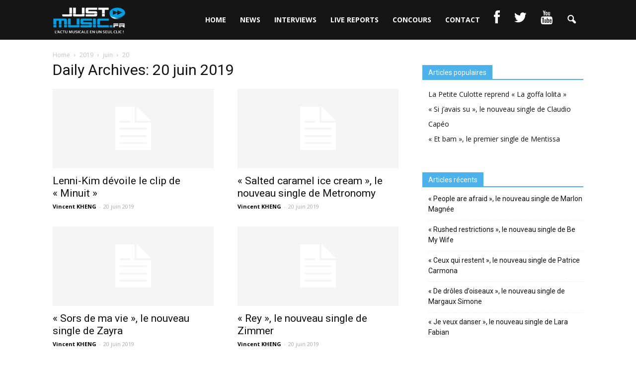

--- FILE ---
content_type: text/html; charset=UTF-8
request_url: https://just-music.fr/2019/06/20/
body_size: 9531
content:
<!doctype html >
<!--[if IE 8]>    <html class="ie8" lang="en"> <![endif]-->
<!--[if IE 9]>    <html class="ie9" lang="en"> <![endif]-->
<!--[if gt IE 8]><!--> <html lang="fr-FR" prefix="og: http://ogp.me/ns#"> <!--<![endif]-->
<head>
    <title>20 juin 2019 - Just Music</title>
    <meta charset="UTF-8" />
    <meta http-equiv="Content-Type" content="text/html; charset=UTF-8">
    <meta name="viewport" content="width=device-width, initial-scale=1.0">
    <link rel="pingback" href="https://just-music.fr/xmlrpc.php" />
    <link rel="icon" type="image/png" href="http://just-music.fr/wp-content/uploads/2017/08/3927dc8efa65d907baf83e63c7a91ecd.jpeg">
<!-- This site is optimized with the Yoast SEO plugin v5.2 - https://yoast.com/wordpress/plugins/seo/ -->
<meta name="robots" content="noindex,follow"/>
<link rel="canonical" href="https://just-music.fr/2019/06/20/" />
<meta property="og:locale" content="fr_FR" />
<meta property="og:type" content="object" />
<meta property="og:title" content="20 juin 2019 - Just Music" />
<meta property="og:url" content="https://just-music.fr/2019/06/20/" />
<meta property="og:site_name" content="Just Music" />
<meta name="twitter:card" content="summary" />
<meta name="twitter:title" content="20 juin 2019 - Just Music" />
<!-- / Yoast SEO plugin. -->

<link rel='dns-prefetch' href='//fonts.googleapis.com' />
<link rel='dns-prefetch' href='//netdna.bootstrapcdn.com' />
<link rel='dns-prefetch' href='//s.w.org' />
<link rel="alternate" type="application/rss+xml" title="Just Music &raquo; Flux" href="https://just-music.fr/feed/" />
<link rel="alternate" type="application/rss+xml" title="Just Music &raquo; Flux des commentaires" href="https://just-music.fr/comments/feed/" />
		<script type="text/javascript">
			window._wpemojiSettings = {"baseUrl":"https:\/\/s.w.org\/images\/core\/emoji\/2.3\/72x72\/","ext":".png","svgUrl":"https:\/\/s.w.org\/images\/core\/emoji\/2.3\/svg\/","svgExt":".svg","source":{"concatemoji":"https:\/\/just-music.fr\/wp-includes\/js\/wp-emoji-release.min.js?ver=4.8.3"}};
			!function(a,b,c){function d(a){var b,c,d,e,f=String.fromCharCode;if(!k||!k.fillText)return!1;switch(k.clearRect(0,0,j.width,j.height),k.textBaseline="top",k.font="600 32px Arial",a){case"flag":return k.fillText(f(55356,56826,55356,56819),0,0),b=j.toDataURL(),k.clearRect(0,0,j.width,j.height),k.fillText(f(55356,56826,8203,55356,56819),0,0),c=j.toDataURL(),b!==c&&(k.clearRect(0,0,j.width,j.height),k.fillText(f(55356,57332,56128,56423,56128,56418,56128,56421,56128,56430,56128,56423,56128,56447),0,0),b=j.toDataURL(),k.clearRect(0,0,j.width,j.height),k.fillText(f(55356,57332,8203,56128,56423,8203,56128,56418,8203,56128,56421,8203,56128,56430,8203,56128,56423,8203,56128,56447),0,0),c=j.toDataURL(),b!==c);case"emoji4":return k.fillText(f(55358,56794,8205,9794,65039),0,0),d=j.toDataURL(),k.clearRect(0,0,j.width,j.height),k.fillText(f(55358,56794,8203,9794,65039),0,0),e=j.toDataURL(),d!==e}return!1}function e(a){var c=b.createElement("script");c.src=a,c.defer=c.type="text/javascript",b.getElementsByTagName("head")[0].appendChild(c)}var f,g,h,i,j=b.createElement("canvas"),k=j.getContext&&j.getContext("2d");for(i=Array("flag","emoji4"),c.supports={everything:!0,everythingExceptFlag:!0},h=0;h<i.length;h++)c.supports[i[h]]=d(i[h]),c.supports.everything=c.supports.everything&&c.supports[i[h]],"flag"!==i[h]&&(c.supports.everythingExceptFlag=c.supports.everythingExceptFlag&&c.supports[i[h]]);c.supports.everythingExceptFlag=c.supports.everythingExceptFlag&&!c.supports.flag,c.DOMReady=!1,c.readyCallback=function(){c.DOMReady=!0},c.supports.everything||(g=function(){c.readyCallback()},b.addEventListener?(b.addEventListener("DOMContentLoaded",g,!1),a.addEventListener("load",g,!1)):(a.attachEvent("onload",g),b.attachEvent("onreadystatechange",function(){"complete"===b.readyState&&c.readyCallback()})),f=c.source||{},f.concatemoji?e(f.concatemoji):f.wpemoji&&f.twemoji&&(e(f.twemoji),e(f.wpemoji)))}(window,document,window._wpemojiSettings);
		</script>
		<style type="text/css">
img.wp-smiley,
img.emoji {
	display: inline !important;
	border: none !important;
	box-shadow: none !important;
	height: 1em !important;
	width: 1em !important;
	margin: 0 .07em !important;
	vertical-align: -0.1em !important;
	background: none !important;
	padding: 0 !important;
}
</style>
<link rel='stylesheet' id='contact-form-7-css'  href='https://just-music.fr/wp-content/plugins/contact-form-7/includes/css/styles.css?ver=4.9' type='text/css' media='all' />
<link rel='stylesheet' id='rs-plugin-settings-css'  href='https://just-music.fr/wp-content/plugins/revslider/rs-plugin/css/settings.css?ver=4.6.93' type='text/css' media='all' />
<style id='rs-plugin-settings-inline-css' type='text/css'>
.tp-caption a{color:#ff7302;text-shadow:none;-webkit-transition:all 0.2s ease-out;-moz-transition:all 0.2s ease-out;-o-transition:all 0.2s ease-out;-ms-transition:all 0.2s ease-out}.tp-caption a:hover{color:#ffa902}
</style>
<link rel='stylesheet' id='google_font_open_sans-css'  href='https://fonts.googleapis.com/css?family=Open+Sans%3A300italic%2C400italic%2C600italic%2C400%2C600%2C700&#038;ver=4.8.3' type='text/css' media='all' />
<link rel='stylesheet' id='google_font_roboto-css'  href='https://fonts.googleapis.com/css?family=Roboto%3A500%2C400italic%2C700%2C500italic%2C400&#038;ver=4.8.3' type='text/css' media='all' />
<link rel='stylesheet' id='wordpress-popular-posts-css'  href='https://just-music.fr/wp-content/plugins/wordpress-popular-posts/style/wpp.css?ver=3.3.4' type='text/css' media='all' />
<link rel='stylesheet' id='fontawesome-css'  href='//netdna.bootstrapcdn.com/font-awesome/3.2.1/css/font-awesome.min.css?ver=1.3.9' type='text/css' media='all' />
<!--[if IE 7]>
<link rel='stylesheet' id='fontawesome-ie-css'  href='//netdna.bootstrapcdn.com/font-awesome/3.2.1/css/font-awesome-ie7.min.css?ver=1.3.9' type='text/css' media='all' />
<![endif]-->
<link rel='stylesheet' id='js_composer_front-css'  href='https://just-music.fr/wp-content/plugins/js_composer/assets/css/js_composer.css?ver=4.7.4' type='text/css' media='all' />
<link rel='stylesheet' id='td-theme-css'  href='https://just-music.fr/wp-content/themes/Newspaper/style.css?ver=6.5.1' type='text/css' media='all' />
		<style>
			/* Accessible for screen readers but hidden from view */
			.fa-hidden { position:absolute; left:-10000px; top:auto; width:1px; height:1px; overflow:hidden; }
			.rtl .fa-hidden { left:10000px; }
			.fa-showtext { margin-right: 5px; }
		</style>
		<script type='text/javascript' src='https://just-music.fr/wp-includes/js/jquery/jquery.js?ver=1.12.4'></script>
<script type='text/javascript' src='https://just-music.fr/wp-includes/js/jquery/jquery-migrate.min.js?ver=1.4.1'></script>
<script type='text/javascript' src='https://just-music.fr/wp-content/plugins/revslider/rs-plugin/js/jquery.themepunch.tools.min.js?ver=4.6.93'></script>
<script type='text/javascript' src='https://just-music.fr/wp-content/plugins/revslider/rs-plugin/js/jquery.themepunch.revolution.min.js?ver=4.6.93'></script>
<link rel='https://api.w.org/' href='https://just-music.fr/wp-json/' />
<link rel="EditURI" type="application/rsd+xml" title="RSD" href="https://just-music.fr/xmlrpc.php?rsd" />
<link rel="wlwmanifest" type="application/wlwmanifest+xml" href="https://just-music.fr/wp-includes/wlwmanifest.xml" /> 
<meta name="generator" content="WordPress 4.8.3" />
		<script type="text/javascript">
			jQuery(document).ready(function() {
				// CUSTOM AJAX CONTENT LOADING FUNCTION
				var ajaxRevslider = function(obj) {
				
					// obj.type : Post Type
					// obj.id : ID of Content to Load
					// obj.aspectratio : The Aspect Ratio of the Container / Media
					// obj.selector : The Container Selector where the Content of Ajax will be injected. It is done via the Essential Grid on Return of Content
					
					var content = "";

					data = {};
					
					data.action = 'revslider_ajax_call_front';
					data.client_action = 'get_slider_html';
					data.token = '8a8f04bdff';
					data.type = obj.type;
					data.id = obj.id;
					data.aspectratio = obj.aspectratio;
					
					// SYNC AJAX REQUEST
					jQuery.ajax({
						type:"post",
						url:"https://just-music.fr/wp-admin/admin-ajax.php",
						dataType: 'json',
						data:data,
						async:false,
						success: function(ret, textStatus, XMLHttpRequest) {
							if(ret.success == true)
								content = ret.data;								
						},
						error: function(e) {
							console.log(e);
						}
					});
					
					 // FIRST RETURN THE CONTENT WHEN IT IS LOADED !!
					 return content;						 
				};
				
				// CUSTOM AJAX FUNCTION TO REMOVE THE SLIDER
				var ajaxRemoveRevslider = function(obj) {
					return jQuery(obj.selector+" .rev_slider").revkill();
				};

				// EXTEND THE AJAX CONTENT LOADING TYPES WITH TYPE AND FUNCTION
				var extendessential = setInterval(function() {
					if (jQuery.fn.tpessential != undefined) {
						clearInterval(extendessential);
						if(typeof(jQuery.fn.tpessential.defaults) !== 'undefined') {
							jQuery.fn.tpessential.defaults.ajaxTypes.push({type:"revslider",func:ajaxRevslider,killfunc:ajaxRemoveRevslider,openAnimationSpeed:0.3});   
							// type:  Name of the Post to load via Ajax into the Essential Grid Ajax Container
							// func: the Function Name which is Called once the Item with the Post Type has been clicked
							// killfunc: function to kill in case the Ajax Window going to be removed (before Remove function !
							// openAnimationSpeed: how quick the Ajax Content window should be animated (default is 0.3)
						}
					}
				},30);
			});
		</script>
		<script type="text/javascript">
(function(url){
	if(/(?:Chrome\/26\.0\.1410\.63 Safari\/537\.31|WordfenceTestMonBot)/.test(navigator.userAgent)){ return; }
	var addEvent = function(evt, handler) {
		if (window.addEventListener) {
			document.addEventListener(evt, handler, false);
		} else if (window.attachEvent) {
			document.attachEvent('on' + evt, handler);
		}
	};
	var removeEvent = function(evt, handler) {
		if (window.removeEventListener) {
			document.removeEventListener(evt, handler, false);
		} else if (window.detachEvent) {
			document.detachEvent('on' + evt, handler);
		}
	};
	var evts = 'contextmenu dblclick drag dragend dragenter dragleave dragover dragstart drop keydown keypress keyup mousedown mousemove mouseout mouseover mouseup mousewheel scroll'.split(' ');
	var logHuman = function() {
		var wfscr = document.createElement('script');
		wfscr.type = 'text/javascript';
		wfscr.async = true;
		wfscr.src = url + '&r=' + Math.random();
		(document.getElementsByTagName('head')[0]||document.getElementsByTagName('body')[0]).appendChild(wfscr);
		for (var i = 0; i < evts.length; i++) {
			removeEvent(evts[i], logHuman);
		}
	};
	for (var i = 0; i < evts.length; i++) {
		addEvent(evts[i], logHuman);
	}
})('//just-music.fr/?wordfence_logHuman=1&hid=25FD2F12A4651BB74E93DBFEF1627875');
</script><!--[if lt IE 9]><script src="https://html5shim.googlecode.com/svn/trunk/html5.js"></script><![endif]-->
    <meta name="generator" content="Powered by Visual Composer - drag and drop page builder for WordPress."/>
<!--[if lte IE 9]><link rel="stylesheet" type="text/css" href="https://just-music.fr/wp-content/plugins/js_composer/assets/css/vc_lte_ie9.css" media="screen"><![endif]--><!--[if IE  8]><link rel="stylesheet" type="text/css" href="https://just-music.fr/wp-content/plugins/js_composer/assets/css/vc-ie8.css" media="screen"><![endif]-->
<!-- JS generated by theme -->

<script>
    

var tdBlocksArray = []; //here we store all the items for the current page

//td_block class - each ajax block uses a object of this class for requests
function tdBlock() {
    this.id = '';
    this.block_type = 1; //block type id (1-234 etc)
    this.atts = '';
    this.td_column_number = '';
    this.td_current_page = 1; //
    this.post_count = 0; //from wp
    this.found_posts = 0; //from wp
    this.max_num_pages = 0; //from wp
    this.td_filter_value = ''; //current live filter value
    this.is_ajax_running = false;
    this.td_user_action = ''; // load more or infinite loader (used by the animation)
    this.header_color = '';
    this.ajax_pagination_infinite_stop = ''; //show load more at page x
}

    
    
        // td_js_generator - mini detector
        (function(){
            var htmlTag = document.getElementsByTagName("html")[0];

            if ( navigator.userAgent.indexOf("MSIE 10.0") > -1 ) {
                htmlTag.className += ' ie10';
            }

            if ( !!navigator.userAgent.match(/Trident.*rv\:11\./) ) {
                htmlTag.className += ' ie11';
            }

            if ( /(iPad|iPhone|iPod)/g.test(navigator.userAgent) ) {
                htmlTag.className += ' td-md-is-ios';
            }

            var user_agent = navigator.userAgent.toLowerCase();
            if ( user_agent.indexOf("android") > -1 ) {
                htmlTag.className += ' td-md-is-android';
            }

            if ( -1 !== navigator.userAgent.indexOf('Mac OS X')  ) {
                htmlTag.className += ' td-md-is-os-x';
            }

            if ( /chrom(e|ium)/.test(navigator.userAgent.toLowerCase()) ) {
               htmlTag.className += ' td-md-is-chrome';
            }

            if ( -1 !== navigator.userAgent.indexOf('Firefox') ) {
                htmlTag.className += ' td-md-is-firefox';
            }

            if ( -1 !== navigator.userAgent.indexOf('Safari') && -1 === navigator.userAgent.indexOf('Chrome') ) {
                htmlTag.className += ' td-md-is-safari';
            }

        })();




        var tdLocalCache = {};

        ( function () {
            "use strict";

            tdLocalCache = {
                data: {},
                remove: function (resource_id) {
                    delete tdLocalCache.data[resource_id];
                },
                exist: function (resource_id) {
                    return tdLocalCache.data.hasOwnProperty(resource_id) && tdLocalCache.data[resource_id] !== null;
                },
                get: function (resource_id) {
                    return tdLocalCache.data[resource_id];
                },
                set: function (resource_id, cachedData) {
                    tdLocalCache.remove(resource_id);
                    tdLocalCache.data[resource_id] = cachedData;
                }
            };
        })();

    
    
var td_viewport_interval_list=[{"limit_bottom":767,"sidebar_width":228},{"limit_bottom":1018,"sidebar_width":300},{"limit_bottom":1140,"sidebar_width":324}];
var td_animation_stack_effect="type0";
var tds_animation_stack=true;
var td_animation_stack_specific_selectors=".entry-thumb, img";
var td_animation_stack_general_selectors=".td-animation-stack img, .post img";
var td_ajax_url="https:\/\/just-music.fr\/wp-admin\/admin-ajax.php?td_theme_name=Newspaper&v=6.5.1";
var td_get_template_directory_uri="https:\/\/just-music.fr\/wp-content\/themes\/Newspaper";
var tds_snap_menu="snap";
var tds_logo_on_sticky="";
var tds_header_style="6";
var td_please_wait="Please wait...";
var td_email_user_pass_incorrect="User or password incorrect!";
var td_email_user_incorrect="Email or username incorrect!";
var td_email_incorrect="Email incorrect!";
var tds_more_articles_on_post_enable="";
var tds_more_articles_on_post_time_to_wait="";
var tds_more_articles_on_post_pages_distance_from_top=0;
var tds_theme_color_site_wide="#4db2ec";
var tds_smart_sidebar="";
var tdThemeName="Newspaper";
var td_magnific_popup_translation_tPrev="Previous (Left arrow key)";
var td_magnific_popup_translation_tNext="Next (Right arrow key)";
var td_magnific_popup_translation_tCounter="%curr% of %total%";
var td_magnific_popup_translation_ajax_tError="The content from %url% could not be loaded.";
var td_magnific_popup_translation_image_tError="The image #%curr% could not be loaded.";
var td_ad_background_click_link="";
var td_ad_background_click_target="";
</script>


<!-- Header style compiled by theme -->

<style>
    

/* Style generated by theme (global compiled style) */


</style>

<noscript><style> .wpb_animate_when_almost_visible { opacity: 1; }</style></noscript></head>


<body class="archive date wpb-js-composer js-comp-ver-4.7.4 vc_responsive td-animation-stack-type0 td-full-layout" itemscope="itemscope" itemtype="https://schema.org/WebPage">


<div class="td-scroll-up"><i class="td-icon-menu-up"></i></div>

<div id="td-outer-wrap">

    <div class="td-transition-content-and-menu td-mobile-nav-wrap">
        <div id="td-mobile-nav">
    <!-- mobile menu close -->
    <div class="td-mobile-close">
        <a href="#">CLOSE</a>
        <div class="td-nav-triangle"></div>
    </div>

    <div class="td-mobile-content">
        <div class="menu-menu-container"><ul id="menu-menu" class=""><li id="menu-item-18" class="menu-item menu-item-type-post_type menu-item-object-page menu-item-home menu-item-first menu-item-18"><a href="https://just-music.fr/">HOME</a></li>
<li id="menu-item-13" class="menu-item menu-item-type-post_type menu-item-object-page menu-item-13"><a href="https://just-music.fr/news/">NEWS</a></li>
<li id="menu-item-14" class="menu-item menu-item-type-post_type menu-item-object-page menu-item-14"><a href="https://just-music.fr/interviews/">INTERVIEWS</a></li>
<li id="menu-item-15" class="menu-item menu-item-type-post_type menu-item-object-page menu-item-15"><a href="https://just-music.fr/live-reports/">LIVE REPORTS</a></li>
<li id="menu-item-158" class="menu-item menu-item-type-post_type menu-item-object-page menu-item-158"><a href="https://just-music.fr/concours/">CONCOURS</a></li>
<li id="menu-item-109" class="menu-item menu-item-type-post_type menu-item-object-page menu-item-109"><a href="https://just-music.fr/contact-2/">CONTACT</a></li>
<li id="menu-item-33" class="menu-item menu-item-type-custom menu-item-object-custom social-icon facebook menu-item-33"><a target="_blank" href="https://www.facebook.com/JustMusic.fr/"><i class='icon-2x icon-facebook '></i><span class='fa-hidden'>Facebook</span></a></li>
<li id="menu-item-35" class="menu-item menu-item-type-custom menu-item-object-custom social-icon twitter menu-item-35"><a target="_blank" href="https://twitter.com/justmusic_fr"><i class='icon-2x icon-twitter '></i><span class='fa-hidden'>Twitter</span></a></li>
<li id="menu-item-36" class="menu-item menu-item-type-custom menu-item-object-custom social-icon youtube menu-item-36"><a target="_blank" href="https://www.youtube.com/user/JustMusicFr"><i class='icon-2x icon-youtube '></i><span class='fa-hidden'>YouTube</span></a></li>
</ul></div>    </div>
</div>    </div>

        <div class="td-transition-content-and-menu td-content-wrap">



<!--
Header style 6
-->

<div class="td-header-wrap td-header-style-6">

    <div class="td-header-top-menu-full">
        <div class="td-container td-header-row td-header-top-menu">
                    </div>
    </div>

    <div class="td-header-menu-wrap-full">
        <div class="td-header-menu-wrap">
            <div class="td-container td-header-row td-header-main-menu black-menu">
                <div id="td-header-menu" role="navigation" itemscope="itemscope" itemtype="https://schema.org/SiteNavigationElement">
    <div id="td-top-mobile-toggle"><a href="#"><i class="td-icon-font td-icon-mobile"></i></a></div>
    <div class="td-main-menu-logo">
        		<a itemprop="url" href="https://just-music.fr/">
			<img class="td-retina-data" data-retina="http://just-music.fr/wp-content/uploads/2017/08/logo-just-music-1.png" src="http://just-music.fr/wp-content/uploads/2017/08/logo-just-music-1.png" alt="just music" title="logo just music"/>
		</a>
		<meta itemprop="name" content="Just Music">
	    </div>
    <div class="menu-menu-container"><ul id="menu-menu-1" class="sf-menu"><li class="menu-item menu-item-type-post_type menu-item-object-page menu-item-home menu-item-first td-menu-item td-normal-menu menu-item-18"><a href="https://just-music.fr/">HOME</a></li>
<li class="menu-item menu-item-type-post_type menu-item-object-page td-menu-item td-normal-menu menu-item-13"><a href="https://just-music.fr/news/">NEWS</a></li>
<li class="menu-item menu-item-type-post_type menu-item-object-page td-menu-item td-normal-menu menu-item-14"><a href="https://just-music.fr/interviews/">INTERVIEWS</a></li>
<li class="menu-item menu-item-type-post_type menu-item-object-page td-menu-item td-normal-menu menu-item-15"><a href="https://just-music.fr/live-reports/">LIVE REPORTS</a></li>
<li class="menu-item menu-item-type-post_type menu-item-object-page td-menu-item td-normal-menu menu-item-158"><a href="https://just-music.fr/concours/">CONCOURS</a></li>
<li class="menu-item menu-item-type-post_type menu-item-object-page td-menu-item td-normal-menu menu-item-109"><a href="https://just-music.fr/contact-2/">CONTACT</a></li>
<li class="menu-item menu-item-type-custom menu-item-object-custom social-icon facebook td-menu-item td-normal-menu menu-item-33"><a target="_blank" href="https://www.facebook.com/JustMusic.fr/"><i class='icon-2x icon-facebook '></i><span class='fa-hidden'>Facebook</span></a></li>
<li class="menu-item menu-item-type-custom menu-item-object-custom social-icon twitter td-menu-item td-normal-menu menu-item-35"><a target="_blank" href="https://twitter.com/justmusic_fr"><i class='icon-2x icon-twitter '></i><span class='fa-hidden'>Twitter</span></a></li>
<li class="menu-item menu-item-type-custom menu-item-object-custom social-icon youtube td-menu-item td-normal-menu menu-item-36"><a target="_blank" href="https://www.youtube.com/user/JustMusicFr"><i class='icon-2x icon-youtube '></i><span class='fa-hidden'>YouTube</span></a></li>
</ul></div></div>


<div class="td-search-wrapper">
    <div id="td-top-search">
        <!-- Search -->
        <div class="header-search-wrap">
            <div class="dropdown header-search">
                <a id="td-header-search-button" href="#" role="button" class="dropdown-toggle " data-toggle="dropdown"><i class="td-icon-search"></i></a>
            </div>
        </div>
    </div>
</div>

<div class="header-search-wrap">
	<div class="dropdown header-search">
		<div class="td-drop-down-search" aria-labelledby="td-header-search-button">
			<form role="search" method="get" class="td-search-form" action="https://just-music.fr/">
				<div class="td-head-form-search-wrap">
					<input id="td-header-search" type="text" value="" name="s" autocomplete="off" /><input class="wpb_button wpb_btn-inverse btn" type="submit" id="td-header-search-top" value="Search" />
				</div>
			</form>
			<div id="td-aj-search"></div>
		</div>
	</div>
</div>            </div>
        </div>
    </div>

    <div class="td-banner-wrap-full">
        <div class="td-container-header td-header-row td-header-header">
            <div class="td-header-sp-recs">
                <div class="td-header-rec-wrap">
    
</div>            </div>
        </div>
    </div>

</div><div class="td-main-content-wrap">
    <div class="td-container ">
        <div class="td-crumb-container">
            <div class="entry-crumbs"><span itemscope itemtype="http://data-vocabulary.org/Breadcrumb"><a title="" class="entry-crumb" itemprop="url" href="https://just-music.fr/"><span itemprop="title">Home</span></a></span> <i class="td-icon-right td-bread-sep"></i> <span itemscope itemtype="http://data-vocabulary.org/Breadcrumb"><a title="" class="entry-crumb" itemprop="url" href="https://just-music.fr/2019/"><span itemprop="title">2019</span></a></span> <i class="td-icon-right td-bread-sep"></i> <span itemscope itemtype="http://data-vocabulary.org/Breadcrumb"><a title="" class="entry-crumb" itemprop="url" href="https://just-music.fr/2019/06/"><span itemprop="title">juin</span></a></span> <i class="td-icon-right td-bread-sep"></i> <span itemscope itemtype="http://data-vocabulary.org/Breadcrumb"><a title="" class="entry-crumb" itemprop="url" href="https://just-music.fr/2019/06/20/"><span itemprop="title">20</span></a></span></div>        </div>
        <div class="td-pb-row">
                                    <div class="td-pb-span8 td-main-content">
                            <div class="td-ss-main-content">
                                <div class="td-page-header">
                                    <h1 itemprop="name" class="entry-title td-page-title">
                                        <span>Daily Archives: 20 juin 2019</span>
                                    </h1>
                                </div>

                                

	<div class="td-block-row">

	<div class="td-block-span6">

        <div class="td_module_1 td_module_wrap td-animation-stack" itemscope itemtype="https://schema.org/Article">
            <div class="td-module-image">
                <div class="td-module-thumb"><a href="https://just-music.fr/lenni-kim-devoile-clip-de-minuit/" rel="bookmark" title="Lenni-Kim dévoile le clip de « Minuit »"><img width="324" height="160" itemprop="image" class="entry-thumb" src="https://just-music.fr/wp-content/themes/Newspaper/images/no-thumb/td_324x160.png" alt=""/></a></div>                            </div>
            <h3 itemprop="name" class="entry-title td-module-title"><a itemprop="url" href="https://just-music.fr/lenni-kim-devoile-clip-de-minuit/" rel="bookmark" title="Lenni-Kim dévoile le clip de « Minuit »">Lenni-Kim dévoile le clip de « Minuit »</a></h3>
            <div class="td-module-meta-info">
                <div class="td-post-author-name"><a itemprop="author" href="https://just-music.fr/author/vincent-kheng/">Vincent KHENG</a> <span>-</span> </div>                <div class="td-post-date"><time  itemprop="dateCreated" class="entry-date updated td-module-date" datetime="2019-06-20T16:49:47+00:00" >20 juin 2019</time><meta itemprop="interactionCount" content="UserComments:0"/></div>                            </div>

            
            <meta itemprop="author" content = "Vincent KHENG"><meta itemprop="datePublished" content="2019-06-20T16:49:47+00:00"><meta itemprop="headline " content="Lenni-Kim dévoile le clip de « Minuit »"><meta itemprop="interactionCount" content="UserComments:0"/>        </div>

        
	</div> <!-- ./td-block-span6 -->

	<div class="td-block-span6">

        <div class="td_module_1 td_module_wrap td-animation-stack" itemscope itemtype="https://schema.org/Article">
            <div class="td-module-image">
                <div class="td-module-thumb"><a href="https://just-music.fr/salted-caramel-ice-cream-nouveau-single-de-metronomy/" rel="bookmark" title="« Salted caramel ice cream », le nouveau single de Metronomy"><img width="324" height="160" itemprop="image" class="entry-thumb" src="https://just-music.fr/wp-content/themes/Newspaper/images/no-thumb/td_324x160.png" alt=""/></a></div>                            </div>
            <h3 itemprop="name" class="entry-title td-module-title"><a itemprop="url" href="https://just-music.fr/salted-caramel-ice-cream-nouveau-single-de-metronomy/" rel="bookmark" title="« Salted caramel ice cream », le nouveau single de Metronomy">« Salted caramel ice cream », le nouveau single de Metronomy</a></h3>
            <div class="td-module-meta-info">
                <div class="td-post-author-name"><a itemprop="author" href="https://just-music.fr/author/vincent-kheng/">Vincent KHENG</a> <span>-</span> </div>                <div class="td-post-date"><time  itemprop="dateCreated" class="entry-date updated td-module-date" datetime="2019-06-20T12:59:56+00:00" >20 juin 2019</time><meta itemprop="interactionCount" content="UserComments:0"/></div>                            </div>

            
            <meta itemprop="author" content = "Vincent KHENG"><meta itemprop="datePublished" content="2019-06-20T12:59:56+00:00"><meta itemprop="headline " content="« Salted caramel ice cream », le nouveau single de Metronomy"><meta itemprop="interactionCount" content="UserComments:0"/>        </div>

        
	</div> <!-- ./td-block-span6 --></div><!--./row-fluid-->

	<div class="td-block-row">

	<div class="td-block-span6">

        <div class="td_module_1 td_module_wrap td-animation-stack" itemscope itemtype="https://schema.org/Article">
            <div class="td-module-image">
                <div class="td-module-thumb"><a href="https://just-music.fr/sors-de-vie-nouveau-single-de-zayra/" rel="bookmark" title="« Sors de ma vie », le nouveau single de Zayra"><img width="324" height="160" itemprop="image" class="entry-thumb" src="https://just-music.fr/wp-content/themes/Newspaper/images/no-thumb/td_324x160.png" alt=""/></a></div>                            </div>
            <h3 itemprop="name" class="entry-title td-module-title"><a itemprop="url" href="https://just-music.fr/sors-de-vie-nouveau-single-de-zayra/" rel="bookmark" title="« Sors de ma vie », le nouveau single de Zayra">« Sors de ma vie », le nouveau single de Zayra</a></h3>
            <div class="td-module-meta-info">
                <div class="td-post-author-name"><a itemprop="author" href="https://just-music.fr/author/vincent-kheng/">Vincent KHENG</a> <span>-</span> </div>                <div class="td-post-date"><time  itemprop="dateCreated" class="entry-date updated td-module-date" datetime="2019-06-20T12:46:15+00:00" >20 juin 2019</time><meta itemprop="interactionCount" content="UserComments:0"/></div>                            </div>

            
            <meta itemprop="author" content = "Vincent KHENG"><meta itemprop="datePublished" content="2019-06-20T12:46:15+00:00"><meta itemprop="headline " content="« Sors de ma vie », le nouveau single de Zayra"><meta itemprop="interactionCount" content="UserComments:0"/>        </div>

        
	</div> <!-- ./td-block-span6 -->

	<div class="td-block-span6">

        <div class="td_module_1 td_module_wrap td-animation-stack" itemscope itemtype="https://schema.org/Article">
            <div class="td-module-image">
                <div class="td-module-thumb"><a href="https://just-music.fr/rey-nouveau-single-de-zimmer/" rel="bookmark" title="« Rey », le nouveau single de Zimmer"><img width="324" height="160" itemprop="image" class="entry-thumb" src="https://just-music.fr/wp-content/themes/Newspaper/images/no-thumb/td_324x160.png" alt=""/></a></div>                            </div>
            <h3 itemprop="name" class="entry-title td-module-title"><a itemprop="url" href="https://just-music.fr/rey-nouveau-single-de-zimmer/" rel="bookmark" title="« Rey », le nouveau single de Zimmer">« Rey », le nouveau single de Zimmer</a></h3>
            <div class="td-module-meta-info">
                <div class="td-post-author-name"><a itemprop="author" href="https://just-music.fr/author/vincent-kheng/">Vincent KHENG</a> <span>-</span> </div>                <div class="td-post-date"><time  itemprop="dateCreated" class="entry-date updated td-module-date" datetime="2019-06-20T12:35:55+00:00" >20 juin 2019</time><meta itemprop="interactionCount" content="UserComments:0"/></div>                            </div>

            
            <meta itemprop="author" content = "Vincent KHENG"><meta itemprop="datePublished" content="2019-06-20T12:35:55+00:00"><meta itemprop="headline " content="« Rey », le nouveau single de Zimmer"><meta itemprop="interactionCount" content="UserComments:0"/>        </div>

        
	</div> <!-- ./td-block-span6 --></div><!--./row-fluid-->

	<div class="td-block-row">

	<div class="td-block-span6">

        <div class="td_module_1 td_module_wrap td-animation-stack" itemscope itemtype="https://schema.org/Article">
            <div class="td-module-image">
                <div class="td-module-thumb"><a href="https://just-music.fr/suis-africain-nouveau-single-de-rachid-taha/" rel="bookmark" title="« Je suis africain », le nouveau single de Rachid Taha"><img width="324" height="160" itemprop="image" class="entry-thumb" src="https://just-music.fr/wp-content/themes/Newspaper/images/no-thumb/td_324x160.png" alt=""/></a></div>                            </div>
            <h3 itemprop="name" class="entry-title td-module-title"><a itemprop="url" href="https://just-music.fr/suis-africain-nouveau-single-de-rachid-taha/" rel="bookmark" title="« Je suis africain », le nouveau single de Rachid Taha">« Je suis africain », le nouveau single de Rachid Taha</a></h3>
            <div class="td-module-meta-info">
                <div class="td-post-author-name"><a itemprop="author" href="https://just-music.fr/author/vincent-kheng/">Vincent KHENG</a> <span>-</span> </div>                <div class="td-post-date"><time  itemprop="dateCreated" class="entry-date updated td-module-date" datetime="2019-06-20T10:51:38+00:00" >20 juin 2019</time><meta itemprop="interactionCount" content="UserComments:0"/></div>                            </div>

            
            <meta itemprop="author" content = "Vincent KHENG"><meta itemprop="datePublished" content="2019-06-20T10:51:38+00:00"><meta itemprop="headline " content="« Je suis africain », le nouveau single de Rachid Taha"><meta itemprop="interactionCount" content="UserComments:0"/>        </div>

        
	</div> <!-- ./td-block-span6 -->

	<div class="td-block-span6">

        <div class="td_module_1 td_module_wrap td-animation-stack" itemscope itemtype="https://schema.org/Article">
            <div class="td-module-image">
                <div class="td-module-thumb"><a href="https://just-music.fr/decouvrez-plethore/" rel="bookmark" title="Découvrez Pléthore"><img width="324" height="160" itemprop="image" class="entry-thumb" src="https://just-music.fr/wp-content/themes/Newspaper/images/no-thumb/td_324x160.png" alt=""/></a></div>                            </div>
            <h3 itemprop="name" class="entry-title td-module-title"><a itemprop="url" href="https://just-music.fr/decouvrez-plethore/" rel="bookmark" title="Découvrez Pléthore">Découvrez Pléthore</a></h3>
            <div class="td-module-meta-info">
                <div class="td-post-author-name"><a itemprop="author" href="https://just-music.fr/author/vincent-kheng/">Vincent KHENG</a> <span>-</span> </div>                <div class="td-post-date"><time  itemprop="dateCreated" class="entry-date updated td-module-date" datetime="2019-06-20T10:08:07+00:00" >20 juin 2019</time><meta itemprop="interactionCount" content="UserComments:0"/></div>                            </div>

            
            <meta itemprop="author" content = "Vincent KHENG"><meta itemprop="datePublished" content="2019-06-20T10:08:07+00:00"><meta itemprop="headline " content="Découvrez Pléthore"><meta itemprop="interactionCount" content="UserComments:0"/>        </div>

        
	</div> <!-- ./td-block-span6 --></div><!--./row-fluid-->
                                                            </div>
                        </div>

                        <div class="td-pb-span4 td-main-sidebar">
                            <div class="td-ss-main-sidebar">
                                
<!-- WordPress Popular Posts Plugin v3.3.4 [W] [all] [views] [regular] -->
<aside class="widget popular-posts">
<div class="block-title"><span>Articles populaires</span></div>
<ul class="wpp-list">
<li><a href="https://just-music.fr/petite-culotte-reprend-goffa-lolita/" title="La Petite Culotte reprend « La goffa lolita »" class="wpp-post-title" target="_self">La Petite Culotte reprend « La goffa lolita »</a> </li>
<li><a href="https://just-music.fr/javais-su-nouveau-single-de-claudio-capeo/" title="« Si j&rsquo;avais su », le nouveau single de Claudio Capéo" class="wpp-post-title" target="_self">« Si j&rsquo;avais su », le nouveau single de Claudio Capéo</a> </li>
<li><a href="https://just-music.fr/bam-premier-single-de-mentissa/" title="« Et bam », le premier single de Mentissa" class="wpp-post-title" target="_self">« Et bam », le premier single de Mentissa</a> </li>

</ul>
</aside>
<!-- End WordPress Popular Posts Plugin v3.3.4 -->
		<aside class="widget widget_recent_entries">		<div class="block-title"><span>Articles récents</span></div>		<ul>
					<li>
				<a href="https://just-music.fr/people-are-afraid-nouveau-single-de-marlon-magnee/">« People are afraid », le nouveau single de Marlon Magnée</a>
						</li>
					<li>
				<a href="https://just-music.fr/rushed-restrictions-nouveau-single-de-be-my-wife/">« Rushed restrictions », le nouveau single de Be My Wife</a>
						</li>
					<li>
				<a href="https://just-music.fr/restent-nouveau-single-de-patrice-carmona/">« Ceux qui restent », le nouveau single de Patrice Carmona</a>
						</li>
					<li>
				<a href="https://just-music.fr/de-droles-doiseaux-nouveau-single-de-margaux-simone/">« De drôles d&rsquo;oiseaux », le nouveau single de Margaux Simone</a>
						</li>
					<li>
				<a href="https://just-music.fr/veux-danser-nouveau-single-de-lara-fabian/">« Je veux danser », le nouveau single de Lara Fabian</a>
						</li>
				</ul>
		</aside>		<aside class="widget widget_calendar"><div id="calendar_wrap" class="calendar_wrap"><table id="wp-calendar">
	<caption>juin 2019</caption>
	<thead>
	<tr>
		<th scope="col" title="lundi">L</th>
		<th scope="col" title="mardi">M</th>
		<th scope="col" title="mercredi">M</th>
		<th scope="col" title="jeudi">J</th>
		<th scope="col" title="vendredi">V</th>
		<th scope="col" title="samedi">S</th>
		<th scope="col" title="dimanche">D</th>
	</tr>
	</thead>

	<tfoot>
	<tr>
		<td colspan="3" id="prev"><a href="https://just-music.fr/2019/05/">&laquo; Mai</a></td>
		<td class="pad">&nbsp;</td>
		<td colspan="3" id="next"><a href="https://just-music.fr/2019/07/">Juil &raquo;</a></td>
	</tr>
	</tfoot>

	<tbody>
	<tr>
		<td colspan="5" class="pad">&nbsp;</td><td>1</td><td>2</td>
	</tr>
	<tr>
		<td><a href="https://just-music.fr/2019/06/03/" aria-label="Publications publiées sur 3 June 2019">3</a></td><td><a href="https://just-music.fr/2019/06/04/" aria-label="Publications publiées sur 4 June 2019">4</a></td><td><a href="https://just-music.fr/2019/06/05/" aria-label="Publications publiées sur 5 June 2019">5</a></td><td><a href="https://just-music.fr/2019/06/06/" aria-label="Publications publiées sur 6 June 2019">6</a></td><td><a href="https://just-music.fr/2019/06/07/" aria-label="Publications publiées sur 7 June 2019">7</a></td><td><a href="https://just-music.fr/2019/06/08/" aria-label="Publications publiées sur 8 June 2019">8</a></td><td>9</td>
	</tr>
	<tr>
		<td><a href="https://just-music.fr/2019/06/10/" aria-label="Publications publiées sur 10 June 2019">10</a></td><td>11</td><td><a href="https://just-music.fr/2019/06/12/" aria-label="Publications publiées sur 12 June 2019">12</a></td><td><a href="https://just-music.fr/2019/06/13/" aria-label="Publications publiées sur 13 June 2019">13</a></td><td>14</td><td><a href="https://just-music.fr/2019/06/15/" aria-label="Publications publiées sur 15 June 2019">15</a></td><td><a href="https://just-music.fr/2019/06/16/" aria-label="Publications publiées sur 16 June 2019">16</a></td>
	</tr>
	<tr>
		<td><a href="https://just-music.fr/2019/06/17/" aria-label="Publications publiées sur 17 June 2019">17</a></td><td><a href="https://just-music.fr/2019/06/18/" aria-label="Publications publiées sur 18 June 2019">18</a></td><td><a href="https://just-music.fr/2019/06/19/" aria-label="Publications publiées sur 19 June 2019">19</a></td><td><a href="https://just-music.fr/2019/06/20/" aria-label="Publications publiées sur 20 June 2019">20</a></td><td><a href="https://just-music.fr/2019/06/21/" aria-label="Publications publiées sur 21 June 2019">21</a></td><td>22</td><td><a href="https://just-music.fr/2019/06/23/" aria-label="Publications publiées sur 23 June 2019">23</a></td>
	</tr>
	<tr>
		<td><a href="https://just-music.fr/2019/06/24/" aria-label="Publications publiées sur 24 June 2019">24</a></td><td><a href="https://just-music.fr/2019/06/25/" aria-label="Publications publiées sur 25 June 2019">25</a></td><td><a href="https://just-music.fr/2019/06/26/" aria-label="Publications publiées sur 26 June 2019">26</a></td><td><a href="https://just-music.fr/2019/06/27/" aria-label="Publications publiées sur 27 June 2019">27</a></td><td><a href="https://just-music.fr/2019/06/28/" aria-label="Publications publiées sur 28 June 2019">28</a></td><td><a href="https://just-music.fr/2019/06/29/" aria-label="Publications publiées sur 29 June 2019">29</a></td><td>30</td>
	</tr>
	</tbody>
	</table></div></aside><aside class="widget widget_archive"><div class="block-title"><span>Archives</span></div>		<ul>
			<li><a href='https://just-music.fr/2026/01/'>janvier 2026</a></li>
	<li><a href='https://just-music.fr/2025/12/'>décembre 2025</a></li>
	<li><a href='https://just-music.fr/2025/11/'>novembre 2025</a></li>
	<li><a href='https://just-music.fr/2025/10/'>octobre 2025</a></li>
	<li><a href='https://just-music.fr/2025/09/'>septembre 2025</a></li>
	<li><a href='https://just-music.fr/2025/08/'>août 2025</a></li>
	<li><a href='https://just-music.fr/2025/07/'>juillet 2025</a></li>
	<li><a href='https://just-music.fr/2025/06/'>juin 2025</a></li>
	<li><a href='https://just-music.fr/2025/05/'>mai 2025</a></li>
	<li><a href='https://just-music.fr/2025/04/'>avril 2025</a></li>
	<li><a href='https://just-music.fr/2025/03/'>mars 2025</a></li>
	<li><a href='https://just-music.fr/2025/02/'>février 2025</a></li>
	<li><a href='https://just-music.fr/2025/01/'>janvier 2025</a></li>
	<li><a href='https://just-music.fr/2024/12/'>décembre 2024</a></li>
	<li><a href='https://just-music.fr/2024/11/'>novembre 2024</a></li>
	<li><a href='https://just-music.fr/2024/10/'>octobre 2024</a></li>
	<li><a href='https://just-music.fr/2024/09/'>septembre 2024</a></li>
	<li><a href='https://just-music.fr/2024/08/'>août 2024</a></li>
	<li><a href='https://just-music.fr/2024/07/'>juillet 2024</a></li>
	<li><a href='https://just-music.fr/2024/06/'>juin 2024</a></li>
	<li><a href='https://just-music.fr/2024/05/'>mai 2024</a></li>
	<li><a href='https://just-music.fr/2024/04/'>avril 2024</a></li>
	<li><a href='https://just-music.fr/2024/03/'>mars 2024</a></li>
	<li><a href='https://just-music.fr/2024/02/'>février 2024</a></li>
	<li><a href='https://just-music.fr/2024/01/'>janvier 2024</a></li>
	<li><a href='https://just-music.fr/2023/12/'>décembre 2023</a></li>
	<li><a href='https://just-music.fr/2023/11/'>novembre 2023</a></li>
	<li><a href='https://just-music.fr/2023/10/'>octobre 2023</a></li>
	<li><a href='https://just-music.fr/2023/09/'>septembre 2023</a></li>
	<li><a href='https://just-music.fr/2023/08/'>août 2023</a></li>
	<li><a href='https://just-music.fr/2023/07/'>juillet 2023</a></li>
	<li><a href='https://just-music.fr/2023/06/'>juin 2023</a></li>
	<li><a href='https://just-music.fr/2023/05/'>mai 2023</a></li>
	<li><a href='https://just-music.fr/2023/04/'>avril 2023</a></li>
	<li><a href='https://just-music.fr/2023/03/'>mars 2023</a></li>
	<li><a href='https://just-music.fr/2023/02/'>février 2023</a></li>
	<li><a href='https://just-music.fr/2023/01/'>janvier 2023</a></li>
	<li><a href='https://just-music.fr/2022/12/'>décembre 2022</a></li>
	<li><a href='https://just-music.fr/2022/11/'>novembre 2022</a></li>
	<li><a href='https://just-music.fr/2022/10/'>octobre 2022</a></li>
	<li><a href='https://just-music.fr/2022/09/'>septembre 2022</a></li>
	<li><a href='https://just-music.fr/2022/08/'>août 2022</a></li>
	<li><a href='https://just-music.fr/2022/07/'>juillet 2022</a></li>
	<li><a href='https://just-music.fr/2022/06/'>juin 2022</a></li>
	<li><a href='https://just-music.fr/2022/05/'>mai 2022</a></li>
	<li><a href='https://just-music.fr/2022/04/'>avril 2022</a></li>
	<li><a href='https://just-music.fr/2022/03/'>mars 2022</a></li>
	<li><a href='https://just-music.fr/2022/02/'>février 2022</a></li>
	<li><a href='https://just-music.fr/2022/01/'>janvier 2022</a></li>
	<li><a href='https://just-music.fr/2021/12/'>décembre 2021</a></li>
	<li><a href='https://just-music.fr/2021/11/'>novembre 2021</a></li>
	<li><a href='https://just-music.fr/2021/10/'>octobre 2021</a></li>
	<li><a href='https://just-music.fr/2021/09/'>septembre 2021</a></li>
	<li><a href='https://just-music.fr/2021/08/'>août 2021</a></li>
	<li><a href='https://just-music.fr/2021/07/'>juillet 2021</a></li>
	<li><a href='https://just-music.fr/2021/06/'>juin 2021</a></li>
	<li><a href='https://just-music.fr/2021/05/'>mai 2021</a></li>
	<li><a href='https://just-music.fr/2021/04/'>avril 2021</a></li>
	<li><a href='https://just-music.fr/2021/03/'>mars 2021</a></li>
	<li><a href='https://just-music.fr/2021/02/'>février 2021</a></li>
	<li><a href='https://just-music.fr/2021/01/'>janvier 2021</a></li>
	<li><a href='https://just-music.fr/2020/12/'>décembre 2020</a></li>
	<li><a href='https://just-music.fr/2020/11/'>novembre 2020</a></li>
	<li><a href='https://just-music.fr/2020/10/'>octobre 2020</a></li>
	<li><a href='https://just-music.fr/2020/09/'>septembre 2020</a></li>
	<li><a href='https://just-music.fr/2020/08/'>août 2020</a></li>
	<li><a href='https://just-music.fr/2020/07/'>juillet 2020</a></li>
	<li><a href='https://just-music.fr/2020/06/'>juin 2020</a></li>
	<li><a href='https://just-music.fr/2020/05/'>mai 2020</a></li>
	<li><a href='https://just-music.fr/2020/04/'>avril 2020</a></li>
	<li><a href='https://just-music.fr/2020/03/'>mars 2020</a></li>
	<li><a href='https://just-music.fr/2020/02/'>février 2020</a></li>
	<li><a href='https://just-music.fr/2020/01/'>janvier 2020</a></li>
	<li><a href='https://just-music.fr/2019/12/'>décembre 2019</a></li>
	<li><a href='https://just-music.fr/2019/11/'>novembre 2019</a></li>
	<li><a href='https://just-music.fr/2019/10/'>octobre 2019</a></li>
	<li><a href='https://just-music.fr/2019/09/'>septembre 2019</a></li>
	<li><a href='https://just-music.fr/2019/08/'>août 2019</a></li>
	<li><a href='https://just-music.fr/2019/07/'>juillet 2019</a></li>
	<li><a href='https://just-music.fr/2019/06/'>juin 2019</a></li>
	<li><a href='https://just-music.fr/2019/05/'>mai 2019</a></li>
	<li><a href='https://just-music.fr/2019/04/'>avril 2019</a></li>
	<li><a href='https://just-music.fr/2019/03/'>mars 2019</a></li>
	<li><a href='https://just-music.fr/2019/02/'>février 2019</a></li>
	<li><a href='https://just-music.fr/2019/01/'>janvier 2019</a></li>
	<li><a href='https://just-music.fr/2018/12/'>décembre 2018</a></li>
	<li><a href='https://just-music.fr/2018/11/'>novembre 2018</a></li>
	<li><a href='https://just-music.fr/2018/10/'>octobre 2018</a></li>
	<li><a href='https://just-music.fr/2018/09/'>septembre 2018</a></li>
	<li><a href='https://just-music.fr/2018/08/'>août 2018</a></li>
	<li><a href='https://just-music.fr/2018/07/'>juillet 2018</a></li>
	<li><a href='https://just-music.fr/2018/06/'>juin 2018</a></li>
	<li><a href='https://just-music.fr/2018/05/'>mai 2018</a></li>
	<li><a href='https://just-music.fr/2018/04/'>avril 2018</a></li>
	<li><a href='https://just-music.fr/2018/03/'>mars 2018</a></li>
	<li><a href='https://just-music.fr/2018/02/'>février 2018</a></li>
	<li><a href='https://just-music.fr/2018/01/'>janvier 2018</a></li>
	<li><a href='https://just-music.fr/2017/12/'>décembre 2017</a></li>
	<li><a href='https://just-music.fr/2017/11/'>novembre 2017</a></li>
	<li><a href='https://just-music.fr/2017/10/'>octobre 2017</a></li>
	<li><a href='https://just-music.fr/2017/09/'>septembre 2017</a></li>
	<li><a href='https://just-music.fr/2017/08/'>août 2017</a></li>
	<li><a href='https://just-music.fr/2017/07/'>juillet 2017</a></li>
	<li><a href='https://just-music.fr/2017/06/'>juin 2017</a></li>
	<li><a href='https://just-music.fr/2017/05/'>mai 2017</a></li>
	<li><a href='https://just-music.fr/2017/04/'>avril 2017</a></li>
	<li><a href='https://just-music.fr/2017/03/'>mars 2017</a></li>
	<li><a href='https://just-music.fr/2017/02/'>février 2017</a></li>
	<li><a href='https://just-music.fr/2017/01/'>janvier 2017</a></li>
	<li><a href='https://just-music.fr/2016/12/'>décembre 2016</a></li>
	<li><a href='https://just-music.fr/2016/11/'>novembre 2016</a></li>
	<li><a href='https://just-music.fr/2016/10/'>octobre 2016</a></li>
	<li><a href='https://just-music.fr/2016/09/'>septembre 2016</a></li>
	<li><a href='https://just-music.fr/2016/08/'>août 2016</a></li>
	<li><a href='https://just-music.fr/2016/07/'>juillet 2016</a></li>
	<li><a href='https://just-music.fr/2016/06/'>juin 2016</a></li>
	<li><a href='https://just-music.fr/2016/05/'>mai 2016</a></li>
	<li><a href='https://just-music.fr/2016/04/'>avril 2016</a></li>
	<li><a href='https://just-music.fr/2016/03/'>mars 2016</a></li>
	<li><a href='https://just-music.fr/2016/02/'>février 2016</a></li>
	<li><a href='https://just-music.fr/2016/01/'>janvier 2016</a></li>
	<li><a href='https://just-music.fr/2015/12/'>décembre 2015</a></li>
		</ul>
		</aside>                            </div>
                        </div>
                            </div> <!-- /.td-pb-row -->
</div> <!-- /.td-container -->
</div> <!-- /.td-main-content-wrap -->



<!-- Footer -->


<!-- Sub Footer -->
    <div class="td-sub-footer-container">
        <div class="td-container">
            <div class="td-pb-row">
                <div class="td-pb-span7 td-sub-footer-menu">
                        <div class="menu-menu-container"><ul id="menu-menu-2" class="td-subfooter-menu"><li class="menu-item menu-item-type-post_type menu-item-object-page menu-item-home menu-item-first td-menu-item td-normal-menu menu-item-18"><a href="https://just-music.fr/">HOME</a></li>
<li class="menu-item menu-item-type-post_type menu-item-object-page td-menu-item td-normal-menu menu-item-13"><a href="https://just-music.fr/news/">NEWS</a></li>
<li class="menu-item menu-item-type-post_type menu-item-object-page td-menu-item td-normal-menu menu-item-14"><a href="https://just-music.fr/interviews/">INTERVIEWS</a></li>
<li class="menu-item menu-item-type-post_type menu-item-object-page td-menu-item td-normal-menu menu-item-15"><a href="https://just-music.fr/live-reports/">LIVE REPORTS</a></li>
<li class="menu-item menu-item-type-post_type menu-item-object-page td-menu-item td-normal-menu menu-item-158"><a href="https://just-music.fr/concours/">CONCOURS</a></li>
<li class="menu-item menu-item-type-post_type menu-item-object-page td-menu-item td-normal-menu menu-item-109"><a href="https://just-music.fr/contact-2/">CONTACT</a></li>
<li class="menu-item menu-item-type-custom menu-item-object-custom social-icon facebook td-menu-item td-normal-menu menu-item-33"><a target="_blank" href="https://www.facebook.com/JustMusic.fr/"><i class='icon-2x icon-facebook '></i><span class='fa-hidden'>Facebook</span></a></li>
<li class="menu-item menu-item-type-custom menu-item-object-custom social-icon twitter td-menu-item td-normal-menu menu-item-35"><a target="_blank" href="https://twitter.com/justmusic_fr"><i class='icon-2x icon-twitter '></i><span class='fa-hidden'>Twitter</span></a></li>
<li class="menu-item menu-item-type-custom menu-item-object-custom social-icon youtube td-menu-item td-normal-menu menu-item-36"><a target="_blank" href="https://www.youtube.com/user/JustMusicFr"><i class='icon-2x icon-youtube '></i><span class='fa-hidden'>YouTube</span></a></li>
</ul></div>                </div>

                <div class="td-pb-span5 td-sub-footer-copy">
                    &copy; Fux Web 2015 - www.fux-web.com                </div>
            </div>
        </div>
    </div>
    </div><!--close content div-->
</div><!--close td-outer-wrap-->



    <!--

        Theme: Newspaper by tagDiv 2015
        Version: 6.5.1 (rara)
        Deploy mode: deploy
        
        uid: 697271f97ffbc
    -->

    <script type='text/javascript'>
/* <![CDATA[ */
var wpcf7 = {"apiSettings":{"root":"https:\/\/just-music.fr\/wp-json\/contact-form-7\/v1","namespace":"contact-form-7\/v1"},"recaptcha":{"messages":{"empty":"Merci de confirmer que vous n\u2019\u00eates pas un robot."}}};
/* ]]> */
</script>
<script type='text/javascript' src='https://just-music.fr/wp-content/plugins/contact-form-7/includes/js/scripts.js?ver=4.9'></script>
<script type='text/javascript' src='https://just-music.fr/wp-content/themes/Newspaper/js/tagdiv_theme.js?ver=6.5.1'></script>
<script type='text/javascript' src='https://just-music.fr/wp-includes/js/wp-embed.min.js?ver=4.8.3'></script>

<!-- JS generated by theme -->

<script>
    

	

		(function(){
			var html_jquery_obj = jQuery('html');

			if (html_jquery_obj.length && (html_jquery_obj.is('.ie8') || html_jquery_obj.is('.ie9'))) {

				var path = 'https://just-music.fr/wp-content/themes/Newspaper/style.css';

				jQuery.get(path, function(data) {

					var str_split_separator = '#td_css_split_separator';
					var arr_splits = data.split(str_split_separator);
					var arr_length = arr_splits.length;

					if (arr_length > 1) {

						var dir_path = 'https://just-music.fr/wp-content/themes/Newspaper';
						var splited_css = '';

						for (var i = 0; i < arr_length; i++) {
							if (i > 0) {
								arr_splits[i] = str_split_separator + ' ' + arr_splits[i];
							}
							//jQuery('head').append('<style>' + arr_splits[i] + '</style>');

							var formated_str = arr_splits[i].replace(/\surl\(\'(?!data\:)/gi, function regex_function(str) {
								return ' url(\'' + dir_path + '/' + str.replace(/url\(\'/gi, '').replace(/^\s+|\s+$/gm,'');
							});

							splited_css += "<style>" + formated_str + "</style>";
						}

						var td_theme_css = jQuery('link#td-theme-css');

						if (td_theme_css.length) {
							td_theme_css.after(splited_css);
						}
					}
				});
			}
		})();

	
	
</script>


</body>
</html>